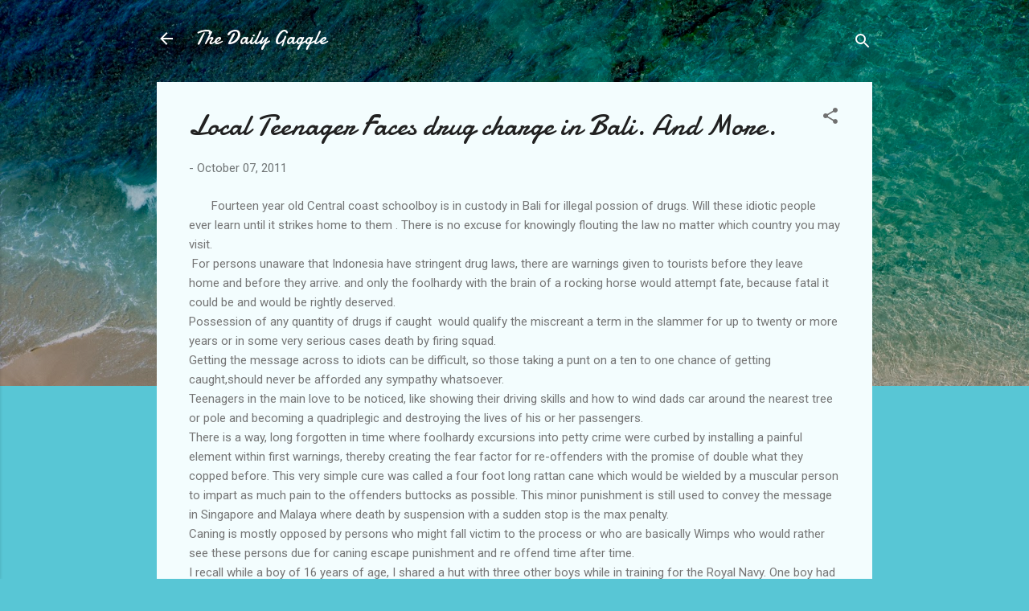

--- FILE ---
content_type: text/html; charset=utf-8
request_url: https://www.google.com/recaptcha/api2/aframe
body_size: 268
content:
<!DOCTYPE HTML><html><head><meta http-equiv="content-type" content="text/html; charset=UTF-8"></head><body><script nonce="Gve2Ze9bF05qCC5WuSzODg">/** Anti-fraud and anti-abuse applications only. See google.com/recaptcha */ try{var clients={'sodar':'https://pagead2.googlesyndication.com/pagead/sodar?'};window.addEventListener("message",function(a){try{if(a.source===window.parent){var b=JSON.parse(a.data);var c=clients[b['id']];if(c){var d=document.createElement('img');d.src=c+b['params']+'&rc='+(localStorage.getItem("rc::a")?sessionStorage.getItem("rc::b"):"");window.document.body.appendChild(d);sessionStorage.setItem("rc::e",parseInt(sessionStorage.getItem("rc::e")||0)+1);localStorage.setItem("rc::h",'1769092819620');}}}catch(b){}});window.parent.postMessage("_grecaptcha_ready", "*");}catch(b){}</script></body></html>